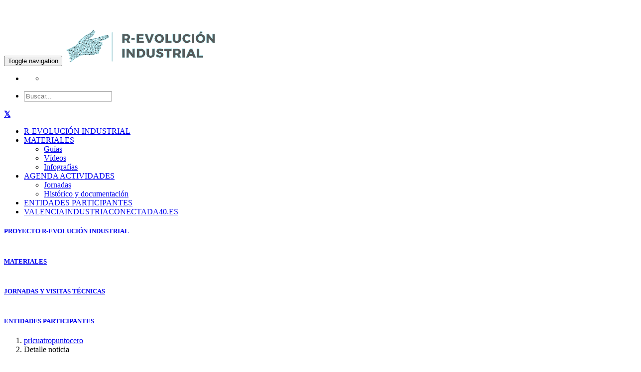

--- FILE ---
content_type: text/html;charset=UTF-8
request_url: https://www.prlcuatropuntocero.es/detalle_noticia/dynacontent/infografia-14-ventajas-y-riesgos-de-los-drones.html?cid=dc3b7147-2b3c-4f57-bc50-373790a881b3
body_size: 9106
content:
<!DOCTYPE html>
<html xml:lang="es" lang="es">
<head>
<title>Infografia 14 ventajas y riesgos de los drones</title>
<meta charset="utf-8" />
<meta name="viewport" content="width=device-width,user-scalable=no,initial-scale=1.0,minimum-scale=1.0,maximum-scale=1.0">
<meta name="description" content="" />
<meta name="keywords" content="" />
<meta http-equiv="X-UA-Compatible" content="IE=edge,chrome=1" />
<link rel="stylesheet" type="text/css" href="/.resources/femeval-template-module/webresources/css/bootstrap~2025-03-12-15-58-08-000~cache.css" media="all" />
<link rel="stylesheet" type="text/css" href="/.resources/bootstrap-framework/css/font-awesome.min~2025-03-12-15-57-48-000~cache.css" media="all" />
<link rel="stylesheet" type="text/css" href="/.resources/dynacontent-module/webresources/css/easyTree~2025-03-12-15-57-40-000~cache.css" media="all" />
<link rel="stylesheet" type="text/css" href="/.resources/femeval-template-module/webresources/css/cookies~2022-06-02-05-45-27-784~cache.css" media="all" />
<link rel="stylesheet" type="text/css" href="/.resources/femeval-template-module/webresources/css/femeval-font~2025-03-12-15-58-08-000~cache.css" media="all" />
<link rel="stylesheet" type="text/css" href="/.resources/femeval-template-module/webresources/gallery/gallery~2025-03-12-15-58-08-000~cache.css" media="all" />
<link rel="stylesheet" type="text/css" href="/.resources/bootstrap-framework/css/slick~2025-03-12-15-57-48-000~cache.css" media="all" />
<link rel="stylesheet" type="text/css" href="/.resources/bootstrap-framework/css/slick-theme~2025-03-12-15-57-48-000~cache.css" media="all" />
<!--Add custom CSS file: prl-styles.css BEGIN-->
<link rel="stylesheet" type="text/css" href="/.resources/femeval-template-module/webresources/css/prl-styles.css?v=1.050126" />
<!--Add custom CSS file: prl-styles.css END-->
<script src="/.resources/femeval-template-module/webresources/js/jquery-3.2.1.min~2025-03-12-15-58-08-000~cache.js"></script>
<script src="/.resources/femeval-template-module/webresources/js/bootstrap~2025-03-12-15-58-08-000~cache.js"></script>
<script src="/.resources/femeval-template-module/webresources/js/scrolling-nav~2025-03-12-15-58-08-000~cache.js"></script>
<script src="/.resources/femeval-template-module/webresources/js/jquery.easing.min~2025-03-12-15-58-08-000~cache.js"></script>
<script src="/.resources/femeval-forms-module/webresources/js/parsley.min~2025-03-12-15-58-10-000~cache.js"></script>
<script src="/.resources/femeval-forms-module/webresources/js/i18n/es~2025-03-12-15-58-10-000~cache.js"></script>
<script src="/.resources/femeval-forms-module/webresources/js/chosen.jquery.min~2025-03-12-15-58-10-000~cache.js"></script>
<script src="/.resources/femeval-template-module/webresources/js/list.min~2025-03-12-15-58-08-000~cache.js"></script>
<script src="/.resources/dynacontent-module/webresources/js/easyTree~2025-03-12-15-57-40-000~cache.js"></script>
<script src="/.resources/femeval-template-module/webresources/gallery/js/FlickrAPI~2025-03-12-15-58-08-000~cache.js"></script>
<script src="/.resources/femeval-template-module/webresources/gallery/js/custom~2025-03-12-15-58-08-000~cache.js"></script>
<script src="/.resources/femeval-template-module/webresources/js/utilities~2022-06-02-11-53-47-674~cache.js"></script>
<script src="/.resources/femeval-template-module/webresources/js/cordova-bridge~2021-09-09-16-00-28-841~cache.js"></script>
<script src="/.resources/bootstrap-framework/js/slick.min~2025-03-12-15-57-48-000~cache.js"></script>
<script src="/.resources/femeval-template-module/webresources/gallery/js/Flickr.Gallery~2025-03-12-15-58-08-000~cache.js"></script>
<link href="/dam/jcr:522e66ed-107c-47ae-a344-2b1e8250d105/Icono-PRL40-HOME.ico" rel="shortcut icon" type="image/vnd.microsoft.icon">
<link rel="icon" href="/dam/jcr:522e66ed-107c-47ae-a344-2b1e8250d105/Icono-PRL40-HOME.ico" />
<!-- Metadatos Social Media: BEGIN -->
<meta name='twitter:site' content='@FEMEVALes'>
<meta name='twitter:card' content='summary' />
<meta name='twitter:title' content='INFOGRAFÍA 14 VENTAJAS Y RIESGOS DE LOS DRONES' />
<meta name='twitter:description' content='INFOGRAFÍA 14 Ventajas y Riesgos de los Drones' />
<meta name='twitter:image' content='https://www.prlcuatropuntocero.es/dam/jcr:75d28e71-43ef-46cd-8154-0c5801071b44/INFOGRAFIA%2014%20RIESGOS%20Y%20VENTAJAS%20DRONES.jpg' />
<meta property='og:title' content='INFOGRAFÍA 14 VENTAJAS Y RIESGOS DE LOS DRONES' />
<meta property='og:description' content='INFOGRAFÍA 14 Ventajas y Riesgos de los Drones' />
<meta property='og:image' content='https://www.prlcuatropuntocero.es/dam/jcr:75d28e71-43ef-46cd-8154-0c5801071b44/INFOGRAFIA%2014%20RIESGOS%20Y%20VENTAJAS%20DRONES.jpg' />
<meta property='og:site_name' content='femeval.es' />
<meta property='og:type' content='article' />
<meta itemprop='name' content='INFOGRAFÍA 14 VENTAJAS Y RIESGOS DE LOS DRONES' />
<meta itemprop='description' content='INFOGRAFÍA 14 Ventajas y Riesgos de los Drones' />
<meta itemprop='image' content='https://www.prlcuatropuntocero.es/dam/jcr:75d28e71-43ef-46cd-8154-0c5801071b44/INFOGRAFIA%2014%20RIESGOS%20Y%20VENTAJAS%20DRONES.jpg' />
<!-- Metadatos Social Media: END -->
<link rel="stylesheet" href="/.resources/femeval-forms-module/webresources/css/chosen.min.css">
<link rel="stylesheet" href="/.resources/femeval-forms-module/webresources/css/parsley.css">
<!--<link rel="stylesheet" href="https://stackpath.bootstrapcdn.com/font-awesome/4.7.0/css/font-awesome.min.css">-->
<link rel="stylesheet" href="/.resources/femeval-template-module/webresources/css/font-awesome.min.css">
<!--<link rel="stylesheet" href="https://cdnjs.cloudflare.com/ajax/libs/font-awesome/6.5.1/css/fontawesome.min.css" integrity="sha512-d0olNN35C6VLiulAobxYHZiXJmq+vl+BGIgAxQtD5+kqudro/xNMvv2yIHAciGHpExsIbKX3iLg+0B6d0k4+ZA==" crossorigin="anonymous" referrerpolicy="no-referrer" />
<link rel="stylesheet" href="https://cdnjs.cloudflare.com/ajax/libs/font-awesome/6.5.1/css/brands.min.css" integrity="sha512-8RxmFOVaKQe/xtg6lbscU9DU0IRhURWEuiI0tXevv+lXbAHfkpamD4VKFQRto9WgfOJDwOZ74c/s9Yesv3VvIQ==" crossorigin="anonymous" referrerpolicy="no-referrer" />-->
<!-- Fonts -->
<link href="https://fonts.googleapis.com/css?family=Montserrat" rel="stylesheet" type="text/css">
<link href="https://fonts.googleapis.com/css?family=Open+Sans" rel="stylesheet" type="text/css">
<link rel="preconnect" href="https://fonts.gstatic.com">
<link href="https://fonts.googleapis.com/css2?family=Poppins:ital,wght@0,100;0,200;0,300;0,400;0,500;0,600;0,700;0,800;0,900;1,100;1,200;1,300;1,400;1,500;1,600;1,700;1,800;1,900&display=swap" rel="stylesheet">
<!-- Global site tag (gtag.js) - Google Analytics -->
<script async src="https://www.googletagmanager.com/gtag/js?id=UA-132337191-1"></script>
<script>
window.dataLayer = window.dataLayer || [];
function gtag(){dataLayer.push(arguments);}
gtag('js', new Date());
gtag('config', 'UA-132337191-1');
</script>
<img src="https://tracker.metricool.com/c3po.jpg?hash=cc7b10be55f1ab4022f5d89c0a510ff4"/>
<style>
.fa-twitter:before{
content:"𝕏" !important;
font-weight: bolder !important;
}
</style>
</head>
<body class=" femeval-body-phone">
<!-- Popup-Notificaciones -->
<div id="popup-notification" class="femeval-notifications-container" style="display:none;">
<span class="notifications-close" onclick="this.parentElement.style.display='none';"><i class="fa fa-2x fa-times-circle"></i></span>
<div class="media">
<div class="media-left">
<a id="popup-image-link" href="">
<img id="popup-notification-image" class="media-object" src="" alt="">
</a>
</div>
<div class="media-body">
<a id="detail-link" href="">
<h4 id="popup-notification-title" class="media-heading"></h4>
<span id="popup-notification-description" class="media-text"></span>
</a>
</div>
</div>
</div>
<!-- Modal Configuracion de notificaciones -->
<div id="popupModal" class="modal fade in" role="dialog" tabindex="-1" aria-labelledby="mySmallModalLabel" style="display: none; top: 25%;">
<div class="modal-dialog modal-sm" role="document">
<div class="modal-content">
<div class="modal-header">
<button type="button" class="close" data-dismiss="modal" aria-label="Close">
<span aria-hidden="true" onclick="hidePopup()">×</span>
</button>
<h4 class="modal-title femeval-title" id="mySmallModalLabel">Configuración de notificaciones</h4>
</div>
<div class="modal-body">
<span>No te pierdas toda nuestra actualidad, configura ahora las notificaciones en tu dispositivo</span>
</div>
<div class="modal-footer">
<button type="button" class="btn btn-default" data-dismiss="modal" onclick="hidePopup()">Cancelar</button>
<a id="modal-notification-link" href=""><button type="button" class="btn btn-femeval">Configurar</button></a>
</div>
</div>
</div>
</div>
<div id="popupFade" class="modal-backdrop fade in" style="display: none"></div>
<!--MODAL FORMULARIO REGISTRO ASOCIADOS-->
<div id="myModal" class="modal fade">
<div class="modal-dialog">
<div class="modal-content">
</div>
</div>
</div>
<div id="load-window" style="background-color: rgba(0, 0 , 0, .3); width: 100%; height: 100%; position:fixed; top: 0; bottom: 0; left: 0; right: 0; z-index: 9999; display:none;">
<div style="color: #FFF; margin: 0 auto; position: absolute; top: 45%; left: 42%; z-index: 99999;">
<i class="fa fa-spinner fa-spin fa-3x fa-fw"></i>
<span class="sr-only">Loading...</span>
</div>
</div>
<!--detalle_noticia-->
<!-- OTRA MÉTODO
-->
<section>
<div class="container-fluid no-print">
<div class="area-asociados-list">
<ul class="list-unstyled">
</ul>
</div>
</div>
</section> <div class="container-fluid" style="margin-top: 30px">
<!-- Page Content -->
<div id="page" data-spy="scroll"></div>
<nav class="navbar navbar-default navbar-fixed-top femeval-navbar">
<!--BEGIN: REST OF HEADERS-->
<!-- Home page headerLogo -->
<div class="navbar-header">
<button id="button_phone" class="navbar-toggle" type="button" data-toggle="collapse" data-target=".js-navbar-collapse">
<span class="sr-only">Toggle navigation</span>
<span class="icon-bar"></span>
<span class="icon-bar"></span>
<span class="icon-bar"></span>
</button>
<a class="navbar-brand" href="/" style="padding-top: ">
<img class="logo-header" style="width: ;" src="/dam/jcr:f33c3904-c2df-4b8b-bb80-8672610efdfc/Logo-PRL40-HOME.png" alt="R-EVOLUCIÓN INDUSTRIAL" title="R-EVOLUCIÓN INDUSTRIAL">
</a>
</div>
<div class="right-navigation">
<ul class="list-unstyled">
<!-- Redes Sociales Mobile: BEGIN -->
<li>
<div class="social-right-navigation">
<ul class="nav navbar-nav">
<li class="dropdown">
<a href="#" class="dropdown-toggle" data-toggle="dropdown" role="button" aria-expanded="false" aria-haspopup="true"><span class="fa fa-lg fa-share-alt"></span><span class="caret"></span></a>
<ul class="dropdown-menu social-dropdown-menu">
</ul>
</li>
</ul>
</div>
</li>
<!-- Redes Sociales Mobile: END -->
<!-- Buscador cabecera: BEGIN -->
<li>
<div class="box">
<div class="container-2">
<form action="/search.html" method="GET">
<a href=""><span class="icon"><i class="fa fa-lg fa-search"></i></span></a>
<input type="search" id="search" name="queryStr" placeholder="Buscar..." />
<input type="submit" style="display: none" />
</form>
</div>
</div>
</li>
<!--<form role="search" style="position: relative; top: 10px;">
<!--<div class="form-group">
<input type="text" class="form-control" placeholder="Search">
</div>-->
<!--<button type="submit" class="fa fa-lg fa-search" style="font-size: 24px; border: none; background-color: transparent; color: #0E324B; width: 48px; height: 48px;"></button>
</form>
<!-- Buscador: END -->
</ul>
</div>
<!-- Redes Sociales Mobile: BEGIN -->
<div class="panel-redes-sociales-mobile">
<div class="row">
<div class="col-xs-3 text-center">
<a class="linkedin-link-mobile" href="#" target="_blank"><span class="fa fa-lg fa-linkedin"></span></a>
</div>
<div class="col-xs-3 text-center">
<a class="facebook-link-mobile" href="#" target="_blank"><span class="fa fa-lg fa-facebook"></span></a>
</div>
<div class="col-xs-3 text-center">
<a class="twitter-link-mobile" href="#" target="_blank"><span class="fa fa-lg fa-twitter"></span></a>
</div>
<div class="col-xs-3 text-center">
<a class="youtube-link-mobile" href="#" target="_blank"><span class="fa fa-lg fa-youtube"></span></a>
</div>
</div>
</div>
<!-- Redes Sociales Mobile: END -->
<!--WEB MENU-->
<div class="collapse navbar-collapse js-navbar-collapse">
<ul class="nav navbar-nav femeval-navbar-nav">
<!-- RENDER 1 -->
<li class="dropdown mega-dropdown noselect">
<a href="/Proyecto-R-EVOLUCION-INDUSTRIAL.html" style="display: inline-block;">R-EVOLUCIÓN INDUSTRIAL</a>
</li>
<!-- RENDER 1 -->
<li class="dropdown mega-dropdown noselect">
<a href="/Materiales.html" style="display: inline-block;">MATERIALES</a>
<span class="caret dropdown-toggle" data-toggle="dropdown" role="button" aria-expanded="false" aria-haspopup="true"></span>
<ul class="dropdown-menu mega-dropdown-menu">
<!-- RENDER 2 -->
<li class="col-sm-3" style=""><a class="dropdown-header" style="" href="/Materiales/Guias.html">Guías</a>
<ul>
</ul>
</li>
<!-- RENDER 2 -->
<li class="col-sm-3" style=""><a class="dropdown-header" style="" href="/Materiales/Videos.html">Vídeos</a>
<ul>
</ul>
</li>
<!-- RENDER 2 -->
<li class="col-sm-3" style=""><a class="dropdown-header" style="" href="/Materiales/Infografias.html">Infografías</a>
<ul>
</ul>
</li>
</ul>
</li>
<!-- RENDER 1 -->
<li class="dropdown mega-dropdown noselect">
<a href="/Agenda-Actividades.html" style="display: inline-block;">AGENDA ACTIVIDADES</a>
<span class="caret dropdown-toggle" data-toggle="dropdown" role="button" aria-expanded="false" aria-haspopup="true"></span>
<ul class="dropdown-menu mega-dropdown-menu">
<!-- RENDER 2 -->
<li class="col-sm-3" style=""><a class="dropdown-header" style="" href="/Agenda-Actividades/Jornadas.html">Jornadas</a>
<ul>
</ul>
</li>
<!-- RENDER 2 -->
<li class="col-sm-3" style=""><a class="dropdown-header" style="" href="/Agenda-Actividades/historico_jornadas.html">Histórico y documentación</a>
<ul>
</ul>
</li>
</ul>
</li>
<!-- RENDER 1 -->
<li class="dropdown mega-dropdown noselect">
<a href="/Entidades-Participantes.html" style="display: inline-block;">ENTIDADES PARTICIPANTES</a>
</li>
<!-- RENDER 1 -->
<li class="dropdown mega-dropdown noselect">
<a href="/ValenciaindustriaConectada.html" style="display: inline-block;">VALENCIAINDUSTRIACONECTADA40.ES</a>
<span class="caret dropdown-toggle" data-toggle="dropdown" role="button" aria-expanded="false" aria-haspopup="true"></span>
</li>
<script>
var uuid = getCookie('cdv_uuid');
if(uuid!=null){
document.getElementById("config-notification-link").style.display = "block";
}else{
document.getElementById("config-notification-link").style.display = "none";
}
</script>
</ul>
</div>
<!--END: REST OF HEADERS-->
</nav>
<!--Cabecera: BEGIN -->
<div class="overflow-container">
<section class="femeval-jumbotron-section no-print">
<div class="jumbotron femeval-jumbotron femeval-small-jumbotron" style="background-image: url(/.imaging/mte/bootstrap-framework/headerImage/dam/Webs-Tematicas/PRL40/Imagenes/CabeceraPagina-1920x200px/infografias.jpg/jcr:content/infografias.jpg)">
<div class="container femeval-jumbotron-container"></div>
<div class="femeval-jumbotron-gradient femeval-small-jumbotron-gradient"></div>
</div>
</section>
<!--Cabecera: END -->
<!-- Links Principales: BEGIN -->
<section class="panel-enlaces no-print">
<div class="container container-femeval">
<div class="row">
<div class="col-lg-3 col-md-3 col-sm-3 col-xs-3 col-panel-enlaces">
<div class="text-center">
<a href="/Proyecto-R-EVOLUCION-INDUSTRIAL.html" target="_self" title="Proyecto R-EVOLUCIÓN INDUSTRIAL" >
<div class="links-panel-enlaces femeval">
<span class="fa-stack fa-2x">
<i class="fa fa-circle-thin fa-stack-2x circle"></i>
<i class="fa fa-connectdevelop"></i>
</span>
<h5>PROYECTO R-EVOLUCIÓN INDUSTRIAL</h5>
</div>
</a>
</div>
</div>
<div class="col-lg-3 col-md-3 col-sm-3 col-xs-3 col-panel-enlaces">
<div class="text-center">
<a href="/Materiales.html" target=_self title="Materiales" >
<div class="links-panel-enlaces">
<div style="display: flex; align-items: center; justify-content: center;">
<span class="fa-stack fa-2x">
<i class="fa fa-circle-thin fa-stack-2x circle"></i>
<i class="fa fa-paperclip"></i>
</span>
</div>
<h5>MATERIALES</h5>
</div>
</a>
</div>
</div>
<div class="col-lg-3 col-md-3 col-sm-3 col-xs-3 col-panel-enlaces">
<div class="text-center">
<a href="/Agenda-Actividades/Jornadas.html" target=_self title="Jornadas y visitas técnicas" >
<div class="links-panel-enlaces">
<div style="display: flex; align-items: center; justify-content: center;">
<span class="fa-stack fa-2x">
<i class="fa fa-circle-thin fa-stack-2x circle"></i>
<i class="fa fa-calendar"></i>
</span>
</div>
<h5>JORNADAS Y VISITAS TÉCNICAS</h5>
</div>
</a>
</div>
</div>
<div class="col-lg-3 col-md-3 col-sm-3 col-xs-3 col-panel-enlaces">
<div class="text-center">
<a href="/Entidades-Participantes.html" target=_self title="Entidades Participantes" >
<div class="links-panel-enlaces">
<div style="display: flex; align-items: center; justify-content: center;">
<span class="fa-stack fa-2x">
<i class="fa fa-circle-thin fa-stack-2x circle"></i>
<i class="fa fa-users"></i>
</span>
</div>
<h5>ENTIDADES PARTICIPANTES</h5>
</div>
</a>
</div>
</div>
</div>
</div>
</section>
<!-- Links Principales: END --><!-- Auxiliary navigation: BEGIN -->
<section>
<div class="container femeval-main-content-container femeval-header-aux-navigation" style="position: relative; top: -15px; ">
<!--Configured containers Type: none-->
<div class='row'>
<div class="column col-xs-12 col-sm-12 col-md-12">
</div> </div><!--Configured containers Type: none-->
<div class='row'>
<div class="column col-xs-12 col-sm-12 col-md-12">
</div> </div> </div>
</section>
<!-- Auxiliary navigation: END -->
<!--main row to handle sidebars on the same one-->
<!--invisible invisible col-lg-12 col-md-12 col-sm-12 col-xs-12 col-mobile-->
<section class="femeval-main-content-section">
<div class="container femeval-main-content-container acelera-main-container">
<div class="row">
<div class="col-lg-12 col-md-12 col-sm-12 col-xs-12 col-mobile">
<div class="well-femeval">
<!-- Breadcrumbs: BEGIN -->
<div class="breadcrumb-container no-print">
<ol class="breadcrumb">
<li class="breadcrumb-item"><a class="breadcrumb-item" href="/">prlcuatropuntocero</a></li>
<li class="breadcrumb-item active"> Detalle noticia</li>
</ol>
</div>
<!-- Breadcrumbs: END -->
<!-- main content BEGIN-->
<!--Configured containers Type: none-->
<div class='row'>
<div class="column col-xs-12 col-sm-12 col-md-12">
<div class="row">
<div class="col-lg-12 col-md-12 col-xs-12">
<div class="col-lg-12 col-md-12 col-sm-12 col-xs-12">
<div class="back-button"> <a href="javascript:history.back()" class="" title="Volver"><span class="fa fa-chevron-circle-left"></span> Volver</a> </div>
<div class="print-button"> <a href="javascript:window.print()" class="" title="Imprimir"><span class="fa fa-print"></span> Imprimir</a> </div>
</div>
<h3 class="dynacontent-title" style="margin: 20px 0;">INFOGRAFÍA 14 VENTAJAS Y RIESGOS DE LOS DRONES </h3>
<div class="line-title"></div>
<div class="row">
<div class="col-lg-12 col-md-12 col-xs-12">
<!-- -->
<div class="date-social">
<span class="category-news" style="margin-bottom: -10px;">Infografía
<span class="label label-success" style="margin: 0 5px;"> Público </span>
</span>
<span class="date">11/11/2019</span>
<button class="date" id="likesButton62a023da-677c-4bb6-b515-c5272363f5f1" onclick="addLike('62a023da-677c-4bb6-b515-c5272363f5f1');" style="background:none;border:none;padding-right:1px;"><i class="fa fa-md fa-thumbs-o-up"></i></button><span id="likesSpan62a023da-677c-4bb6-b515-c5272363f5f1" class="date" style="margin-left: 2px">0</span>
<span class="date" style="margin-left: 5px"><i class="fa fa-md fa-eye"></i> 1.219</span>
<span class="news-social">
<ul class="list-unstyled" style="display: inline-flex;margin-bottom: 0;">
<li><a id="linkdin_62a023da-677c-4bb6-b515-c5272363f5f1" class="linkedin-link" data-original-title="LinkedIn" data-placement="left" href="https://www.linkedin.com/shareArticle?mini=true&title=INFOGRAFÍA 14 VENTAJAS Y RIESGOS DE LOS DRONES&url=http://www.prlcuatropuntocero.es/detalle_noticia/dynacontent/infografia-14-ventajas-y-riesgos-de-los-drones.html?cid=dc3b7147-2b3c-4f57-bc50-373790a881b3" target="_blank"><span class="fa fa-lg fa-linkedin"></span></a></li>
<li><span>|</span></li>
<li><a id="facebook_62a023da-677c-4bb6-b515-c5272363f5f1" class="facebook-link" href="https://www.facebook.com/sharer/sharer.php?u=http://www.prlcuatropuntocero.es/detalle_noticia/dynacontent/infografia-14-ventajas-y-riesgos-de-los-drones.html?cid=dc3b7147-2b3c-4f57-bc50-373790a881b3" target="_blank"><span class="fa fa-lg fa-facebook"></span></a></li>
<li><span>|</span></li>
<li><a id="twitter_62a023da-677c-4bb6-b515-c5272363f5f1" class="twitter-link" href="https://twitter.com/intent/tweet?text=INFOGRAFÍA 14 VENTAJAS Y RIESGOS DE LOS DRONES&amp;url=http://www.prlcuatropuntocero.es/detalle_noticia/dynacontent/infografia-14-ventajas-y-riesgos-de-los-drones.html?cid=dc3b7147-2b3c-4f57-bc50-373790a881b3" target="_blank"><span class="fa fa-lg fa-twitter"></span></a></li>
<!--<li><span>|</span></li>
<li>
<a id="google_62a023da-677c-4bb6-b515-c5272363f5f1" class="google-plus-link" href="https://plus.google.com/share?url=http://www.prlcuatropuntocero.es/detalle_noticia/dynacontent/infografia-14-ventajas-y-riesgos-de-los-drones.html?cid=dc3b7147-2b3c-4f57-bc50-373790a881b3&amp;amp;hl=es&amp;amp;wwc=1" target="_blank"><span class="fa fa-lg fa-google-plus"></span></a>
</li>-->
</ul>
</span>
</div>
<script type="text/javascript">
var longURL = "http://www.prlcuatropuntocero.es/detalle_noticia/dynacontent/infografia-14-ventajas-y-riesgos-de-los-drones.html?cid=dc3b7147-2b3c-4f57-bc50-373790a881b3";
$.ajax({
url: 'https://www.googleapis.com/urlshortener/v1/url?key=AIzaSyCAsy5SzwMVMdkeoOWeyvBFZGtqvQ1mudk',
type: 'POST',
contentType: 'application/json; charset=utf-8',
data: '{ longUrl: "' + longURL +'"}',
dataType: 'json',
success: function(response) {
var result = response.id;
$('#linkdin_62a023da-677c-4bb6-b515-c5272363f5f1').attr('href',"http://www.linkedin.com/shareArticle?mini=true&url="+result);
$('#facebook_62a023da-677c-4bb6-b515-c5272363f5f1').attr('href','https://www.facebook.com/sharer/sharer.php?u='+result+'');
$('#twitter_62a023da-677c-4bb6-b515-c5272363f5f1').attr('href','https://twitter.com/intent/tweet?url='+result+'');
$('#google_62a023da-677c-4bb6-b515-c5272363f5f1').attr('href','https://plus.google.com/share?url='+result+'&amp;amp;hl=es&amp;amp;wwc=1');
},
error: function (request, error) {
console.log("Cant do because: " + error);
}
});
</script>
</div>
</div>
<div class="row">
<div class="col-lg-12 col-xs-12">
<!--<img class="img-responsive" style="min-width: 100%;" alt="" src="">-->
<div title="INFOGRAFÍA 14 VENTAJAS Y RIESGOS DE LOS DRONES" class="detail-image-news" style="background-image: url(/dam/jcr:75d28e71-43ef-46cd-8154-0c5801071b44/INFOGRAFIA%2014%20RIESGOS%20Y%20VENTAJAS%20DRONES.jpg); margin-top:10px; width:; height:450px; float:"></div>
<h3>INFOGRAFÍA 14 Ventajas y Riesgos de los Drones</h3>
<div class="caption">
<div class="dynacontent-news-content">
<p>INFOGRAF&Iacute;A 14&nbsp;- Ventajas y Riesgos de los Drones</p>
<p><br />
<span style="font-size:16px"><a href="https://www.femeval.es/dam/jcr:9430606a-2570-421e-9d43-c05b2af17245/INFOGRAF%C3%8DA-DRONES-VENTAJAS-Y-RIESGOS.pdf" target="_blank">Descarga la INFOGRAF&Iacute;A 14&nbsp;aqu&iacute;</a></span></p>
<p>&nbsp;</p>
</div>
</div>
</div>
</div>
<div class="row">
<div class="col-lg-12 col-xs-12">
</div>
</div>
<div class="detail-pagination">
<nav>
<ul class="pager">
<li class="previous">
<a href="/detalle_noticia/dynacontent/infografia-13-aplicaciones-de-los-drones.html?cid=dc3b7147-2b3c-4f57-bc50-373790a881b3" rel="prev"><span class="fa fa-chevron-circle-left"></span> Anterior</a>
</li>
<li class="previous disabled" style="display: none;">
<a href="#"><span class="fa fa-chevron-circle-left"></span> Anterior</a>
</li>
<li class="next">
<a href="/detalle_noticia/dynacontent/infografia-15-riesgos-y-ventajas-de-la-realidad-virtual-y-la-realidad-aumentada.html?cid=dc3b7147-2b3c-4f57-bc50-373790a881b3" rel="next">Siguiente <span class="fa fa-chevron-circle-right"></span></a>
</li>
</ul>
</nav>
</div>
</div>
</div>
<div id="myModal" class="modal fade">
<div class="modal-dialog">
<div class="modal-content">
</div>
</div>
</div>
<script>
function addLike(nodoID) {
var params = {
nodo: nodoID,
val: "1"
};
$.ajax({
type: "POST",
url: "/LikesTrackingServlet",
contentType: "application/x-www-form-urlencoded", // NOT dataType!
data: params,
success: function(response) {
$("#likesSpan"+nodoID).text(response);
$("#likesButton"+nodoID).prop('disabled', true);
}
});
}
</script>
</div> </div><!--Configured containers Type: none-->
<div class='row'>
<div class="column col-xs-12 col-sm-12 col-md-12">
</div> </div>
<!-- main content END-->
</div>
</div>
<div class="col-xs-12 col-sm-12 col-md-12 col-lg-12 col-mobile">
<!--Configured containers Type: -->
<div class='row'>
<div class="column col-xs-12 col-sm-12 col-md-12">
</div> </div> </div>
</div>
</div>
</section>
<!-- Footer: BEGIN -->
<footer id="footer" class="text-center no-print" style="margin-left: -15px; margin-right: -15px;">
<div class="container-fluid">
<div class="row femeval-row-footer">
<div class="container" style="">
<div class="col-lg-3 col-md-3 col-sm-6 col-xs-12 col-footer">
<div align="center">
<a href="http://www.indi.gva.es/" target="_blank" ><img src="/dam/jcr:6ac4a93c-5462-4762-bcec-252218dca85f/gva_cap_economia_x1.png" alt="" width="150" height="auto"></a>
</div>
</div>
<div class="col-lg-3 col-md-3 col-sm-6 hidden-xs col-footer">
<div class="nav-footer">
<ul>
<li><a href="/Proyecto-R-EVOLUCION-INDUSTRIAL.html" style="text-decoration: none;">
<img class="" src="/dam/jcr:01a10f3c-acfe-40f5-8ca1-841c5c451cdf/Icono-PRL40.png" alt="Proyecto R-EVOLUCIÓN INDUSTRIAL" title="Proyecto R-EVOLUCIÓN INDUSTRIAL" style="width: 25px; display: inline-block;">
Proyecto R-EVOLUCIÓN INDUSTRIAL</a>
</li>
<li><a href="/Materiales.html" style="text-decoration: none;">
<img class="" src="/dam/jcr:908e5f03-b91b-4e57-86b3-1439ef69e0d5/clip.png" alt="Materiales" title="Materiales" style="width: 25px; display: inline-block;">
Materiales</a>
</li>
<li><a href="/Agenda-Actividades/Jornadas.html" style="text-decoration: none;">
<img class="" src="/dam/jcr:95de19f5-548e-4ae0-80d9-e50bbf4785d7/calendario.png" alt="Jornadas y visitas técnicas" title="Jornadas y visitas técnicas" style="width: 25px; display: inline-block;">
Jornadas y visitas técnicas</a>
</li>
<li><a href="/Entidades-Participantes.html" style="text-decoration: none;">
<img class="" src="/dam/jcr:4898992c-7aac-4a51-9487-dd21f0352fa1/icono-personas.png" alt="Entidades Participantes" title="Entidades Participantes" style="width: 25px; display: inline-block;">
Entidades Participantes</a>
</li>
<li><a href="" style="text-decoration: none;">
</a>
</li>
<li><a href="" style="text-decoration: none;">
</a>
</li>
</ul>
</div>
</div>
<div class="col-lg-3 col-md-3 col-sm-6 hidden-xs col-footer">
<div class="social-footer" style="width:100% !important">
<h5>SÍGUENOS</h5>
<ul style="display: flex;flex-direction: row;flex-wrap: wrap; justify-content: space-between;">
</ul>
</div>
</div>
<div class="col-lg-3 col-md-3 col-sm-6 col-xs-12 col-footer">
<div class="contact-footer">
<h5><a href="/CONTACTO.html" style="text-decoration: none;color: #FFFFFF;">CONTACTO</a></h5>
<address>
<a href="mailto:contacto@prlcuatropuntocero.es"><i class="fa fa-envelope-o"></i>&nbsp;contacto@prlcuatropuntocero.es</a>
</address>
<address>
<p style="width: 200px;"><!--<i class="fa fa-map-marker text-capitalize"></i>&nbsp;&nbsp;-->Avda. Blasco Ibañez, 127-E. 46022 Valencia (ESPAÑA)<br/>
Tel: +34 963 719 761<br/>
Fax: +34 963 719 713</p>
</address>
</div>
</div>
</div>
</div>
</div>
<div class="container">
<div class="row">
<div class="legal-links">
<div class="col-lg-4 col-md-4 col-sm-4 col-xs-12 text-center"><a href="/Informacion-Legal.html">Información Legal</a></div>
<div class="col-lg-4 col-md-4 col-sm-4 col-xs-12 text-center"><a href="/Normativa-de-cookies.html">Normativa de Cookies</a></div>
<div class="col-lg-4 col-md-4 col-sm-4 col-xs-12 text-center"><a href="/Aviso-Legal-Redes-Sociales.html">Aviso Redes Sociales</a></div>
</div>
</div>
<hr class="hr-femeval" style="border: 1px solid #95989A;">
<div class="row">
<div class="col-lg-12 col-md-12 col-sm-12 col-xs-12">
<div class="site-info">
<div class="container">
<div class="btt hidden-xs">
<a class="back-top-top page-scroll" href="#page" title="Volver arriba"><i class="fa fa-angle-double-up wow flash" data-wow-duration="2s"></i></a>
</div>
<p style="color: #95989A">Copyright © 2022 PRL Cuatro Punto Cero. Todos los derechos reservados. </p>
</div>
</div>
</div>
</div>
</div>
</footer>
</div>
<!--/. main row to handle sidebars on the same one-->
<!-- /.container -->
<!-- cookiesContentAux: PRL40 -->
<!-- Politica de cookies -->
<!--//BLOQUE COOKIES-->
<!--- Nuevas Cookies -->
<div id="modalCookies" class="modal modal-cookies" tabindex="-1" role="dialog" style="display: none">
<div class="modal-dialog">
<div class="modal-content">
<div class="modal-header">
<h5 class="modal-title" style="float: left;">Configuración de cookies</h5>
<button type="button" class="close" data-dismiss="modal" aria-label="Close">
<span aria-hidden="true">&times;</span>
</button>
</div>
<div class="modal-body">
<!-- Nav tabs -->
<ul class="nav nav-tabs" role="tablist">
<li role="presentation" class="active"><a href="#consentimiento" aria-controls="consentimiento" role="tab" data-toggle="tab">Consentimiento</a></li>
<li role="presentation"><a href="#detalles" aria-controls="detalles" role="tab" data-toggle="tab">Personalizar</a></li>
<li role="presentation"><a href="#acerca" aria-controls="acerca" role="tab" data-toggle="tab">Acerca de las cookies</a></li>
</ul>
<!-- Tab panes -->
<div class="tab-content">
<!-- Item -->
<div role="tabpanel" class="tab-pane active" id="consentimiento">
<h5>Esta página web usa cookies</h5>
<p style="margin-bottom: 4rem;">Solicitamos su permiso para obtener datos estadísticos de su navegación en esta web, en cumplimiento del Real Decreto-ley 13/2012. Si continúa navegando consideramos que acepta el uso de cookies.
</p>
<div class="btns-container">
<button type="button" class="btn btn-secondary btn-cookies" onclick="declineAllCookies()">Denegar</button>
<button type="button" class="btn btn-primary btn-cookies" onclick="acceptAllCookies()">Permitir todas</button>
</div>
</div>
<!-- Item -->
<div role="tabpanel" class="tab-pane" id="detalles">
<div class="list-group">
<div class="list-group-item" style="display: flex; justify-content: space-between;">
<div>
<h4 class="list-group-item-heading">Estrictamente necesarias</h4>
<p class="list-group-item-text">
La cookie estrictamente necesaria debe estar habilitada en todo momento para que podamos guardar sus preferencias para la configuración de cookies.<br><br>
Si deshabilita esta cookie, no podremos guardar sus preferencias. Esto significa que cada vez que visite este sitio web deberá habilitar o deshabitar
nuevamente las cookies.
</p>
</div>
<div class="form-group" style="min-width: 70px; margin-left: 50px;">
<div class="checkbox checbox-switch switch-dark">
<label>
<input id="basicCookiesCheckbox" type="checkbox" name="" />
<span></span>
</label>
</div>
</div>
</div>
<div class="list-group-item" style="display: flex; justify-content: space-between;">
<div>
<h4 class="list-group-item-heading">Cookies de terceros</h4>
<p class="list-group-item-text">
Este sitio web utiliza Google Analytics para recopilar información anónima, como el número de visitantes del sitio y las páginas más populares o
plataformas como Twitter o Youtube al navegar por ellas o al emplear sus medios integrados.<br><br>
Mantener esta cookie habilitada nos ayuda a mejorar nuestro sitio web.
</p>
</div>
<div class="form-group" style="min-width: 70px; margin-left: 50px;">
<div class="checkbox checbox-switch switch-dark">
<label>
<input id="thirdCookiesCheckbox" type="checkbox" name="" />
<span></span>
</label>
</div>
</div>
</div>
</div>
<div class="btns-container">
<button type="button" class="btn btn-primary btn-cookies" style="width: 50%;" onclick="acceptPersonalizeCookies()">Aceptar</button>
</div>
</div>
<!-- Item -->
<div role="tabpanel" class="tab-pane" id="acerca">
<p>Las cookies son pequeños archivos de texto que las páginas web pueden utilizar para hacer más eficiente la experiencia del usuario.<br>
La ley afirma que podemos almacenar cookies en su dispositivo si son estrictamente necesarias para el funcionamiento de esta página. Para todos los demás tipos de cookies necesitamos su permiso.<br>
Esta página utiliza tipos diferentes de cookies. Algunas cookies son colocadas por servicios de terceros que aparecen en nuestras páginas.<br><br>
En cualquier momento puede cambiar o retirar su consentimiento desde la <a href="/Normativa-de-cookies.html" target="_blank">Declaración de cookies</a> en nuestro sitio web.<br><br>
Obtenga más información sobre quiénes somos, cómo puede contactarnos y cómo procesamos los datos personales en nuestra <a href="/Normativa-de-cookies.html" target="_blank">Política de privacidad</a>.<br><br>
Al contactarnos respecto a su consentimiento, por favor, indique el ID y la fecha de su consentimiento.</p>
</div>
</div>
</div>
</div>
</div>
</div>
<script>
if(getCookie("CONSENT_BASIC")===null || getCookie("CONSENT_BASIC")===undefined || ) {
document.getElementById("modalCookies").style.display = "block";
}
document.getElementById("thirdCookiesCheckbox").disabled = true;
document.getElementById("basicCookiesCheckbox").onclick = function(){
if(document.getElementById("thirdCookiesCheckbox").disabled) {
document.getElementById("thirdCookiesCheckbox").disabled = false;
} else {
document.getElementById("thirdCookiesCheckbox").disabled = true;
}
if(document.getElementById("basicCookiesCheckbox").checked===false) {
document.getElementById("thirdCookiesCheckbox").checked=false;
}
}
function declineAllCookies() {
deleteCookie("CONSENT_BASIC");
deleteCookie("CONSENT_THIRD");
document.getElementById("modalCookies").style.display = "none";
}
function acceptAllCookies() {
setCookie("CONSENT_BASIC", "true", 365);
setCookie("CONSENT_THIRD", "true", 365);
document.getElementById("modalCookies").style.display = "none";
location.reload();
}
function acceptPersonalizeCookies(){
if(document.getElementById("basicCookiesCheckbox").checked===true){
setCookie("CONSENT_BASIC", "true", 365);
}
if(document.getElementById("thirdCookiesCheckbox").checked===true){
setCookie("CONSENT_THIRD", "true", 365);
}
document.getElementById("modalCookies").style.display = "none";
location.reload();
}
</script>
<!--//FIN BLOQUE COOKIES-->
</div>
</body>
</html>